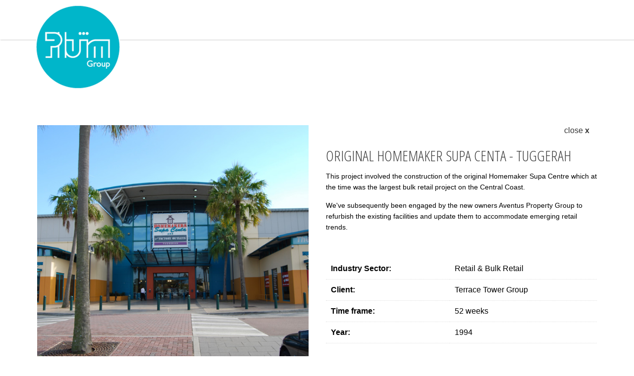

--- FILE ---
content_type: text/html; charset=utf-8
request_url: https://www.pluim.com/homemaker-supa-centa-tuggerah
body_size: 2595
content:
<!DOCTYPE HTML>
<html lang="en-gb" dir="ltr"  data-config='{"twitter":0,"plusone":0,"facebook":0,"style":"default"}'>

<head>
<meta charset="utf-8">
<meta http-equiv="X-UA-Compatible" content="IE=edge">
<meta name="viewport" content="width=device-width, initial-scale=1">
<base href="https://www.pluim.com/homemaker-supa-centa-tuggerah" />
	<meta name="author" content="Super User" />
	<title>Homemaker Supa Centa - Tuggerah</title>
	<link href="/templates/yoo_digit/favicon.ico" rel="shortcut icon" type="image/vnd.microsoft.icon" />
	<link href="/plugins/system/jce/css/content.css?f48b9603b4668b4c3e23e910be103043" rel="stylesheet" type="text/css" />
	<script src="/media/jui/js/jquery.min.js?f48b9603b4668b4c3e23e910be103043" type="text/javascript"></script>
	<script src="/media/jui/js/jquery-noconflict.js?f48b9603b4668b4c3e23e910be103043" type="text/javascript"></script>
	<script src="/media/jui/js/jquery-migrate.min.js?f48b9603b4668b4c3e23e910be103043" type="text/javascript"></script>
	<script src="/media/jui/js/bootstrap.min.js?f48b9603b4668b4c3e23e910be103043" type="text/javascript"></script>
	<script src="/media/widgetkit/uikit-d71713ba.js" type="text/javascript"></script>
	<script src="/media/widgetkit/wk-scripts-5ff2c995.js" type="text/javascript"></script>
	<script type="text/javascript">
;</script>

<link rel="apple-touch-icon-precomposed" href="/templates/yoo_digit/apple_touch_icon.png">
<link rel="stylesheet" href="/templates/yoo_digit/css/bootstrap.css">
<link rel="stylesheet" href="/templates/yoo_digit/css/theme.css">
<link rel="stylesheet" href="/templates/yoo_digit/css/custom.css">
<script src="/templates/yoo_digit/warp/vendor/uikit/js/uikit.js"></script>
<script src="/templates/yoo_digit/warp/vendor/uikit/js/components/autocomplete.js"></script>
<script src="/templates/yoo_digit/warp/vendor/uikit/js/components/search.js"></script>
<script src="/templates/yoo_digit/warp/vendor/uikit/js/components/tooltip.js"></script>
<script src="/templates/yoo_digit/warp/js/social.js"></script>
<script src="/templates/yoo_digit/js/theme.js"></script>
<script src="/templates/yoo_digit/js/circlechart.js"></script>
</head>

<body class="tm-isblog   tm-navbar-fixed">


	
	
		<div class="tm-headerbar tm-headerbar-plain uk-clearfix">

			<div class="uk-container uk-container-center">

				
				
				
								<div class="uk-navbar-nav uk-navbar-flip uk-hidden-small">
					
		<ul class="uk-navbar-nav uk-hidden-small">
			<li class="uk-parent" data-uk-dropdown>
				<a href="#"></a>
				<div class="uk-dropdown uk-dropdown-navbar">
	</div>
			</li>
		</ul>				</div>
				
				
				
			</div>

		</div>

	
	
	<div class="tm-wrapper">

		<div class="tm-block ">
		<div class=" uk-container uk-container-center">
			<section class="tm-top-a uk-grid" data-uk-grid-match="{target:'> div > .uk-panel'}" data-uk-grid-margin><div class="uk-width-1-1">
	<div class="uk-panel">
	<div class="project-page-logo">
<p><img src="/images/logo-large.png" alt="logo large" style="display: inline-block; margin-top: -130px;" width="173" height="170" /></p>
</div></div></div></section>
		</div>
	</div>
	
	
		<div class="tm-block  ">
		<div class=" uk-container uk-container-center">

										
			<div class="tm-middle uk-grid" data-uk-grid-match data-uk-grid-margin>

								<div class="tm-main uk-width-medium-1-1">

					
										<main class="tm-content">

						<div id="system-message-container">
</div>
<article class="uk-article" >

	
	
	
	
	
	
		<div>
		
<div class="uk-grid">
<div class="uk-width-1-1 uk-width-medium-1-2">
<div class="gallery"><!---   Paste gallery code below here    -->
<div data-uk-slideshow="{animation: 'swipe',autoplay: true }">

    <div class="uk-slidenav-position">

        <ul class="uk-slideshow">
        
            <li style="min-height: 300px;">

                
                    <img src="/images/homemaker_sup_centa/Homemaker_super_centre_1.jpg" alt="Homemaker super centre 1">
                    
                    
                
            </li>

        
            <li style="min-height: 300px;">

                
                    <img src="/images/homemaker_sup_centa/Homemaker_super_centre_2.jpg" alt="Homemaker super centre 2">
                    
                    
                
            </li>

        
            <li style="min-height: 300px;">

                
                    <img src="/images/homemaker_sup_centa/Homemaker_super_centre_3.jpg" alt="Homemaker super centre 3">
                    
                    
                
            </li>

        
            <li style="min-height: 300px;">

                
                    <img src="/images/homemaker_sup_centa/Homemaker_super_centre_4.jpg" alt="Homemaker super centre 4">
                    
                    
                
            </li>

        
            <li style="min-height: 300px;">

                
                    <img src="/images/homemaker_sup_centa/Homemaker_super_centre_5.jpg" alt="Homemaker super centre 5">
                    
                    
                
            </li>

        
            <li style="min-height: 300px;">

                
                    <img src="/images/homemaker_sup_centa/Homemaker_super_centre_6.jpg" alt="Homemaker super centre 6">
                    
                    
                
            </li>

        
            <li style="min-height: 300px;">

                
                    <img src="/images/homemaker_sup_centa/Homemaker_super_centre_7.jpg" alt="Homemaker super centre 7">
                    
                    
                
            </li>

                </ul>

                <a href="#" class="uk-slidenav uk-slidenav-contrast uk-slidenav-previous uk-hidden-touch" data-uk-slideshow-item="previous"></a>
        <a href="#" class="uk-slidenav uk-slidenav-contrast uk-slidenav-next uk-hidden-touch" data-uk-slideshow-item="next"></a>
        
        
    </div>

        <div class="uk-margin">
        
<ul class="uk-dotnav uk-flex-center">
    <li data-uk-slideshow-item="0"><a href="#">Homemaker super centre 1</a></li>
    <li data-uk-slideshow-item="1"><a href="#">Homemaker super centre 2</a></li>
    <li data-uk-slideshow-item="2"><a href="#">Homemaker super centre 3</a></li>
    <li data-uk-slideshow-item="3"><a href="#">Homemaker super centre 4</a></li>
    <li data-uk-slideshow-item="4"><a href="#">Homemaker super centre 5</a></li>
    <li data-uk-slideshow-item="5"><a href="#">Homemaker super centre 6</a></li>
    <li data-uk-slideshow-item="6"><a href="#">Homemaker super centre 7</a></li>
</ul>    </div>
    
</div>
 <!-- PASTE GALLERY CODE ABOVE ME --></div>
</div>
<div class="uk-width-1-1 uk-width-medium-1-2">
<div class="close-btn"><a href="/#projectstop">close <strong>x</strong></a></div>
<h3>Original Homemaker Supa Centa - Tuggerah</h3>
<p>This project involved the construction of the original Homemaker Supa Centre which at the time was the largest bulk retail project on the Central Coast.</p>
<p>We've subsequently been engaged by the new owners Aventus Property Group to refurbish the existing facilities and update them to accommodate emerging retail trends.</p>
<p>&nbsp;</p>
<table class="uk-table">
<tbody>
<tr>
<td><strong>Industry Sector:</strong></td>
<td>Retail &amp; Bulk Retail</td>
</tr>
<tr>
<td><strong>Client:</strong></td>
<td>Terrace Tower Group</td>
</tr>
<tr>
<td><strong>Time frame:</strong></td>
<td>52 weeks</td>
</tr>
<tr>
<td><strong>Year:</strong></td>
<td>1994</td>
</tr>
</tbody>
</table>
<div>&nbsp;</div>
<div class="button-spacing">
<div class="uk-button"><a href="/central-coast-adventist-school">Previous Project</a> &nbsp;</div>
<div class="uk-button"><a href="/the-entertainment-grounds">Next Project</a></div>
</div></div>
</div>	</div>
	
	
	
	
	
	
</article>
					</main>
					
					
				</div>
				
	            	            	            
			</div>
		</div>
	</div>
	
		<div class="tm-block  ">
		<div class=" tm-block-full uk-container uk-container-center">
			<section class="tm-bottom-a uk-grid" data-uk-grid-match="{target:'> div > .uk-panel'}" data-uk-grid-margin><div class="uk-width-1-1">
	<div class="uk-panel uk-hidden-medium uk-hidden-small">
	<p>
	<a id="projectstop" name="projectstop"></a>
</p>
<div id="projects">
	<div class="uk-container uk-container-center">
		<h2 style="text-align: center;"><span class="top-line"></span><span class="bottom-line">Take a look at more of our projects.</span></h2>
		<hr class="blue-line" />
	</div>
	<div class="uk-grid uk-grid-collapse">
		<div class="uk-width-1-5">
			<a href="/bunnings-tuggerah"><img src="/images/bunnings_tuggerah/Bunnings_tuggerah1.jpg" alt="Bunnings tuggerah1" /></a>
		</div>
		<div class="uk-width-1-5">
			<a href="/bunnings-west-gosford"><img src="/images/bunnings_westgosford/Bunnings_westgosford5.jpg" alt="Bunnings westgosford5" /></a>
		</div>
		<div class="uk-width-1-5">
			<a href="/central-coast-adventist-school"><img src="/images/class_classrooms/CCAS_classrooms_1.jpg" alt="CCAS classrooms 1" /></a>
		</div>
		<div class="uk-width-1-5">
			<a href="/central-coast-adventist-school-sports-stadium"><img src="/images/class_sports_stadium/CCAS_Sports_stadium1.jpg" alt="CCAS Sports stadium1" /></a>
		</div>
		<div class="uk-width-1-5">
			<a href="/the-entertainment-grounds"><img src="/images/entertainment_grounds/Entertainment_grounds1.jpg" alt="Entertainment grounds1" /></a>
		</div>
	</div>
	<div class="uk-grid uk-grid-collapse">
		<div class="uk-width-1-5">
			<a href="/homemaker-supa-centa-tuggerah"><img src="/images/homemaker_sup_centa/Homemaker_super_centre_1.jpg" alt="Homemaker super centre 1" /></a>
		</div>
		<div class="uk-width-1-5">
			<a href="/imperial-centre-gosford"><img src="/images/imperial_centre/Imperial_centre_1.jpg" alt="Imperial centre 1" /></a>
		</div>
		<div class="uk-width-1-5">
			<a href="/oceans-resort-spa"><img src="/images/peppers_resort/Peppers1.jpg" alt="Peppers1" /></a>
		</div>
		<div class="uk-width-1-5">
			<a href="/st-edwards-college"><img src="/images/st_edwards_college/ST_Eddies1.jpg" alt="ST Eddies1" /></a>
		</div>
		<div class="uk-width-1-5">
			<a href="/adventist-retirement-village-wahroonga"><img src="/images/waratah_apartment/Waratah_apartments1.jpg" alt="Waratah apartments1" /></a>
		</div>
	</div>
	<div class="uk-grid uk-grid-collapse last-row">
		<div class="uk-width-1-5">
			<a href="/woy-woy-library"><img src="/images/why_woy_library/library_1.jpg" alt="library 1" /></a>
		</div>
		<div class="uk-width-1-5">
			<a href="/muswellbrook-tafe-new-tertiary-education-centre"><img src="/images/muswellbrook_tafe/muswellbrook_outside.jpg" alt="muswellbrook outside" /></a>
		</div>
		<div class="uk-width-1-5">
			<a href="/tuggerah-supercentre-refurbishment-stage-2"><img src="/images/tuggerah_supercentre_refurbishment/tuggerah_outside.jpg" alt="tuggerah outside" /></a>
		</div>
		<div class="uk-width-1-5">
			<a href="/bunnings-warehouse-eastgardens-nsw"><img src="/images/bunnings_eastgardens/bunning-east-garden1.jpg" alt="bunning east garden1" /></a>
		</div>
		<div class="uk-width-1-5">
			<a href="/belrose-super-centre"><img src="/images/belrose_super_centre/belrose-4.jpg" alt="belrose 4" /></a>
		</div>
	</div>
</div></div><div class="uk-panel uk-hidden-large uk-hidden-small">
	<p>
	<a id="projectstop" name="projectstop"></a>
</p>
<div id="projects">
	<div class="uk-container uk-container-center">
		<h2 style="text-align: center;"><span class="top-line"></span><span class="bottom-line">Take a look at more of our projects.</span></h2>
		<hr class="blue-line" />
	</div>
	<div class="uk-grid uk-grid-collapse">
		<div class="uk-width-1-3">
			<a href="/bunnings-tuggerah"><img src="/images/bunnings_tuggerah/Bunnings_tuggerah1.jpg" alt="Bunnings tuggerah1" /></a>
		</div>
		<div class="uk-width-1-3">
			<a href="/bunnings-west-gosford"><img src="/images/bunnings_westgosford/Bunnings_westgosford5.jpg" alt="Bunnings westgosford5" /></a>
		</div>
		<div class="uk-width-1-3">
			<a href="/central-coast-adventist-school"><img src="/images/class_classrooms/CCAS_classrooms_1.jpg" alt="CCAS classrooms 1" /></a>
		</div>
	</div>
	<div class="uk-grid uk-grid-collapse">
		<div class="uk-width-1-3">
			<a href="/central-coast-adventist-school-sports-stadium"><img src="/images/class_sports_stadium/CCAS_Sports_stadium1.jpg" alt="CCAS Sports stadium1" /></a>
		</div>
		<div class="uk-width-1-3">
			<a href="/the-entertainment-grounds"><img src="/images/entertainment_grounds/Entertainment_grounds1.jpg" alt="Entertainment grounds1" /></a>
		</div>
		<div class="uk-width-1-3">
			<a href="/homemaker-supa-centa-tuggerah"><img src="/images/homemaker_sup_centa/Homemaker_super_centre_1.jpg" alt="Homemaker super centre 1" /></a>
		</div>
	</div>
	<div class="uk-grid uk-grid-collapse">
		<div class="uk-width-1-3">
			<a href="/imperial-centre-gosford"><img src="/images/imperial_centre/Imperial_centre_1.jpg" alt="Imperial centre 1" /></a>
		</div>
		<div class="uk-width-1-3">
			<a href="/oceans-resort-spa"><img src="/images/peppers_resort/Peppers1.jpg" alt="Peppers1" /></a>
		</div>
		<div class="uk-width-1-3">
			<a href="/st-edwards-college"><img src="/images/st_edwards_college/ST_Eddies1.jpg" alt="ST Eddies1" /></a>
		</div>
	</div>
	<div class="uk-grid uk-grid-collapse">
		<div class="uk-width-1-3">
			<a href="/adventist-retirement-village-wahroonga"><img src="/images/waratah_apartment/Waratah_apartments1.jpg" alt="Waratah apartments1" /></a>
		</div>
		<div class="uk-width-1-3">
			<a href="/woy-woy-library"><img src="/images/why_woy_library/library_1.jpg" alt="library 1" /></a>
		</div>
	  <div class="uk-width-1-3">
			<a href="/muswellbrook-tafe-new-tertiary-education-centre"><img src="/images/muswellbrook_tafe/muswellbrook_outside.jpg" alt="muswellbrook outside" /></a>
		</div>
	</div>
	<div class="uk-grid uk-grid-collapse last-row">
		
		<div class="uk-width-1-3">
			<a href="/tuggerah-supercentre-refurbishment-stage-2"><img src="/images/tuggerah_supercentre_refurbishment/tuggerah_outside.jpg" alt="tuggerah outside" /></a>
		</div>
		<div class="uk-width-1-3">
			<a href="/bunnings-warehouse-eastgardens-nsw"><img src="/images/bunnings_eastgardens/bunning-east-garden1.jpg" alt="bunning east garden1" /></a>
		</div>
		<div class="uk-width-1-3">
			<a href="/belrose-super-centre"><img src="/images/belrose_super_centre/belrose-4.jpg" alt="belrose 4" /></a>
		</div>
	</div>
</div></div><div class="uk-panel uk-hidden-large uk-hidden-medium">
	<p><a id="projectstop" name="projectstop"></a></p>
<div id="projects">
<div class="uk-container uk-container-center">
<h2 style="text-align: center;"><span class="top-line"></span><span class="bottom-line">Take a look at more of our projects.</span></h2>
<hr class="blue-line" /></div>
<div class="uk-grid uk-grid-collapse">
<div class="uk-width-1-2"><a href="/bunnings-tuggerah"><img src="/images/bunnings_tuggerah/Bunnings_tuggerah1.jpg" alt="Bunnings tuggerah1" /></a></div>
<div class="uk-width-1-2"><a href="/bunnings-west-gosford"><img src="/images/bunnings_westgosford/Bunnings_westgosford5.jpg" alt="Bunnings westgosford5" /></a></div>
</div>
<div class="uk-grid uk-grid-collapse">
<div class="uk-width-1-2"><a href="/central-coast-adventist-school"><img src="/images/class_classrooms/CCAS_classrooms_1.jpg" alt="CCAS classrooms 1" /></a></div>
<div class="uk-width-1-2"><a href="/central-coast-adventist-school-sports-stadium"><img src="/images/class_sports_stadium/CCAS_Sports_stadium1.jpg" alt="CCAS Sports stadium1" /></a></div>
</div>
<div class="uk-grid uk-grid-collapse">
<div class="uk-width-1-2"><a href="/the-entertainment-grounds"><img src="/images/entertainment_grounds/Entertainment_grounds1.jpg" alt="Entertainment grounds1" /></a></div>
<div class="uk-width-1-2"><a href="/homemaker-supa-centa-tuggerah"><img src="/images/homemaker_sup_centa/Homemaker_super_centre_1.jpg" alt="Homemaker super centre 1" /></a></div>
</div>
<div class="uk-grid uk-grid-collapse">
<div class="uk-width-1-2"><a href="/imperial-centre-gosford"><img src="/images/imperial_centre/Imperial_centre_1.jpg" alt="Imperial centre 1" /></a></div>
<div class="uk-width-1-2"><a href="/oceans-resort-spa"><img src="/images/peppers_resort/Peppers1.jpg" alt="Peppers1" /></a></div>
</div>
<div class="uk-grid uk-grid-collapse">
<div class="uk-width-1-2"><a href="/st-edwards-college"><img src="/images/st_edwards_college/ST_Eddies1.jpg" alt="ST Eddies1" /></a></div>
<div class="uk-width-1-2"><a href="/adventist-retirement-village-wahroonga"><img src="/images/waratah_apartment/Waratah_apartments1.jpg" alt="Waratah apartments1" /></a></div>
</div>
<div class="uk-grid uk-grid-collapse">
<div class="uk-width-1-2"><a href="/woy-woy-library"><img src="/images/why_woy_library/library_1.jpg" alt="library 1" /></a></div>
<div class="uk-width-1-2"><a href="/muswellbrook-tafe-new-tertiary-education-centre"><img src="/images/muswellbrook_tafe/muswellbrook_outside.jpg" alt="muswellbrook outside" /></a></div>
</div>
<div class="uk-grid uk-grid-collapse">
<div class="uk-width-1-2"><a href="/tuggerah-supercentre-refurbishment-stage-2"><img src="/images/tuggerah_supercentre_refurbishment/tuggerah_outside.jpg" alt="tuggerah outside" /></a></div>
<div class="uk-width-1-2"><a href="/bunnings-warehouse-eastgardens-nsw"><img src="/images/bunnings_eastgardens/bunning-east-garden1.jpg" alt="bunning east garden1" /></a></div>
</div>
<div class="uk-grid uk-grid-collapse last-row">
<div class="uk-width-1-2"><a href="/belrose-super-centre"><img src="/images/belrose_super_centre/belrose-4.jpg" alt="belrose 4" /></a></div>
</div>
</div></div></div></section>
		</div>
	</div>
	
				<a class="tm-totop-scroller  tm-block-secondary" data-uk-smooth-scroll href="#"></a>
	
	
	</div>

		<div class="tm-block-padding-top-bottom tm-block-secondary">
		<div class=" tm-block-full uk-container uk-container-center">
			<footer class="tm-footer uk-text-center uk-text-small">

				<div class="uk-panel">
	<p style="text-align: center;">COPYRIGHT © 2024 PLUIM GROUP. ALL RIGHTS RESERVED</p></div>
			</footer>
		</div>
	</div>
	
	
	
</body>
</html>

--- FILE ---
content_type: text/css
request_url: https://www.pluim.com/templates/yoo_digit/css/custom.css
body_size: 1654
content:
/* Copyright (C) YOOtheme GmbH, YOOtheme Proprietary Use License (http://www.yootheme.com/license) */

/* ========================================================================
   Use this file to add custom CSS easily
 ========================================================================== */

@import url(https://fonts.googleapis.com/css?family=Roboto+Condensed:400,300,700,700italic,400italic,300italic);
@import url(https://fonts.googleapis.com/css?family=Open+Sans+Condensed:300,700);

h1, h2, h3, h4, h5, h6 {
    letter-spacing: 0em;
    font-family: 'Open Sans Condensed', arial, sans-serif;
}

.projects-switcher ul.uk-thumbnav > li {
    width:  20% !important;
    margin: 0;
    padding: 0;
}

.projects-switcher ul.uk-thumbnav > li > a > img {
    width: 100%;
    height: 100%;
}

.projects-switcher .uk-switcher {
    max-width: 1200px;
    margin: auto;
}

.projects-switcher .uk-thumbnav > * > * > img {
    opacity: 1;
    transition: all 0.15s ease;
}

.projects-switcher .uk-thumbnav > * > :hover > img, .projects-switcher .uk-thumbnav > * > :focus > img {
    opacity: 4;
    background: #333;
}
.projects-switcher img:hover{
  opacity: 5;
}
.projects-switcher .uk-thumbnav > * > * > img:hover{
opacity: 1;
  transition: all 0.15s ease;
}
.tm-teaser > .uk-container{
  max-width: 100%;
  padding: 0;
}

.tm-navbar-fixed .tm-headerbar + .tm-teaser{
  padding-top:0;
}

.tm-teaser {
    height: auto !important;
}

.tm-headerbar {
    background: rgba(255, 255, 255, 0.7);
    max-height: 80px;
    box-shadow: 1px 1px 2px rgba(0,0,0,0.2)
}

.tm-headerbar-solid{
  background: #fff !important;
}

.tm-headerbar .uk-navbar-nav > li > a {
    max-height: 80px;
    color: #999;
  line-height: 80px;
}

.tm-headerbar .uk-navbar-nav > li.uk-active > a {
    color: #333;
}

.tm-headerbar .uk-navbar-nav > :hover > a {
    color: #333;
}

.your-advantage .uk-slideset li > div.uk-panel > div:first-child > img {
    border: solid 6px #00b6cb;
    border-radius: 100%;
}

.top-line{
  font-size:36px;
  font-family: 'Open Sans Condensed',arial , sans-serif;
  font-weight:100;
  text-transform: uppercase;
  line-height:100%;
}

.bottom-line{
  font-size:42px;
  font-family: 'Open Sans Condensed',arial , sans-serif;
  font-weight:600;
  text-transform: uppercase;
  line-height: 100%;
}

hr.blue-line {
    border-top: solid 6px #00b6cb;
}

.uk-panel-title{
  font-family: 'Ubuntu',arial , sans-serif;
  font-weight: 600;
  letter-spacing: -0.5px;
}

.projects-switcher .uk-switcher h3:first-child {
    font-size: 26px;
    font-family: 'Roboto Condensed',arial ,sans-serif;
    font-weight: 500;
}

#contact i.uk-icon {
    margin-right: 15px;
    line-height: 25px;
}


section > div > div.uk-panel > div:first-child, article.uk-article > div > div {
    padding-top: 100px;
  margin-top: 5px;
}

.banner-spaced{
  margin-bottom: 50px;
}

.sectors-switcher-cont > .uk-subnav > li > a {
    padding: 20px 45px;
  border: solid 1px #00b6cb;
}

.sectors-switcher-cont > .uk-subnav {
    margin-bottom: 50px;
    margin-top:  20px;
}

.your-advantage .uk-slideset li .uk-text-left {
    font-size: 14px;
}

.your-advantage .uk-slidenav {
    border: solid 3px #333;
    line-height: 30px;
    border-radius: 100%;
    color: #333;
    font-size: 25px;
    width: 35px;
    height: 35px;
}

.your-advantage {
    min-height: 500px !important;
}

.close-btn > a{
  font-weight: 500;
  color: #333;
  padding: 5px 15px;
  background: transparent;
}

.close-btn > a:hover, .close-btn > a:focus{
  background: #fafafa;
}

.projects-switcher .uk-panel .uk-width-medium-1-2:nth-child(2) {
    text-align: left;
}

.close-btn{
  text-align:right;
}

.highlight{
  color: #00b6cb !important;
}

.thicker{
  font-weight: 400 !important;
}

.contact a{
  color: #000;
}

.contact a:hover, .contact a:focus{
  color: #00b6cb;
}

div#contact {
    padding-top: 80px;
}

.uk-navbar-toggle{
  color: #333;
}

.your-advantage .uk-slideset > li > .uk-panel > .uk-margin:not(:first-child) {
    min-height: 250px;
}
p, li{
font-size: 14px;
}
.uk-accordion-content {
  font-size: 14px;
    padding: 0px;
  font-family: Ubuntu, Helvetica, Arial, sans-serif;
}

.uk-accordion-title {
  font-size: 14px;
    margin-top: 0;
    margin-bottom: 10px;
    padding: 0px;
    background: #ffffff;
    font-size: 14px;
    border: none;
    color: #00B6CA;
    font-family: Ubuntu, Helvetica, Arial, sans-serif;
}

.uk-button:hover, .uk-button:focus {
    background-color: #adaaaa;
    color: #fff;
    outline: none;
    text-decoration: none;
    box-shadow: 0 1px rgba(255, 255, 255, 0.02), inset 0 1px rgba(0, 0, 0, 0.05);
}
.uk-button {
    -webkit-appearance: none;
    margin: 0;
    border: none;
    overflow: visible;
    font: inherit;
    color: #fff;
    text-transform: none;
    display: inline-block;
    box-sizing: border-box;
    padding: 0 15px;
    background: #2a3537;
    vertical-align: middle;
    line-height: 40px;
    min-height: 40px;
    font-size: 1rem;
    text-decoration: none;
    text-align: center;
    border-radius: 3px;
    box-shadow: 0 1px rgba(0, 0, 0, 0.05), inset 0 1px rgba(255, 255, 255, 0.02);
}

.uk-button a, .uk-link {
    color: #fff;
    text-decoration: none;
    cursor: pointer;
}

.uk-button a {
  color: #fff;
}
.button-spacing {
    margin-bottom: 30px !important;
}

.projects-switcher .uk-thumbnav > * > * > img:hover {
     opacity:0.6;
     filter:alpha(opacity=60); /* For IE8 and earlier */
     }
.tm-top-a.uk-grid .uk-width-1-1.uk-row-first {
    margin-bottom: -112px;
}
div#projects {
    padding-top: 100px;
}
div#projects .uk-grid.uk-grid-collapse.last-row {
    padding-bottom: 40px !important;
}
div#your-advantage {
    margin-top: 100px;
}

.uk-width-1-1.uk-width-medium-1-2 h3 {
    font-size: 30px;
    line-height: 30px;
}

.tm-headerbar.tm-headerbar-plain.uk-clearfix {
    z-index: -4;
}
.project-page-logo img {
    margin-top: -235px !important;
    position: absolute;
    left: -4px;
}


/* ========================================================================
       Media queries
   ========================================================================== */

@media(max-width: 480px){
  section > div > div.uk-panel > div:first-child, article.uk-article > div > div {
    padding-top: 20px;
    margin-top: 10px;
  }
  .your-advantage .uk-slideset > li > .uk-panel > .uk-margin:not(:first-child) {
    min-height: 250px;
  }
  .uk-width-1-1.uk-width-medium-1-3.about-icons img {
    margin-left: auto;
    margin-right: auto;
    display: block;
}
  .uk-grid + .uk-grid, .uk-grid-margin, .uk-grid > * > .uk-panel + .uk-panel {
    margin-top: -55px;
}
  @media (max-width: 480px)
.uk-width-1-1.uk-width-medium-1-3.about-icons img:last-of-type {
    padding-top: 5px;
    padding-bottom: 10px;
}
  a.tm-logo-small.uk-navbar-brand.uk-visible-small {
    margin-top: -62px;
}
  .uk-width-1-1.uk-width-medium-1-4.spacing-top {
    margin-top: 100px;
}
}

--- FILE ---
content_type: application/javascript
request_url: https://www.pluim.com/templates/yoo_digit/js/theme.js
body_size: 743
content:
/* Copyright (C) YOOtheme GmbH, YOOtheme Proprietary Use License (http://www.yootheme.com/license) */

function scrollToElement(ele, options) {  
        options = {  
            duration: 1e3,  
            transition: "easeOutExpo",  
            offset: +101,  
            complete: function() {}  
        };  
        var target = ele.offset().top - options.offset,  
            docheight = $.UIkit.$doc.height(),  
            winheight = window.innerHeight;  
        if (target + winheight > docheight) {  
            target = docheight - winheight  
        }  
        $("html,body").stop().animate({  
            scrollTop: target  
        }, options.duration, options.transition).promise().done(options.complete)  
    }  

    $(document).ready(function(){  
        $('.uk-nav-offcanvas a').each(function(){  
            $(this).click(function(){  
                $.UIkit.offcanvas.hide();     
                NewScrollTo = $(this).attr("href");  
                //alert($(this).attr("href"));  
                setTimeout(function(){  
                    scrollToElement($(NewScrollTo))  
                    }, 350);  

            });  
        });  
    });

jQuery(function($) {

	var config = $('html').data('config') || {};

	// Social buttons
	$('article[data-permalink]').socialButtons(config);

    // Fixed headerbar

    var doc     = $(document),
        header  = $('.tm-headerbar');

    if ($('body').hasClass('tm-navbar-fixed')) {

        doc.on('scroll', function(){
            if(doc.scrollTop() > 100){
                header.addClass('tm-headerbar-solid');
            } else{
                header.removeClass('tm-headerbar-solid');
            }
        });

    }
    
      $('a[href*="#"]:not([href="#"]):not([href="#offcanvas"])').click(function() {
        if (location.pathname.replace(/^\//,'') == this.pathname.replace(/^\//,'') && location.hostname == this.hostname) {
          var target = $(this.hash);
          target = target.length ? target : $('[name=' + this.hash.slice(1) +']');
          if (target.length) {
            $('html, body').animate({
              scrollTop: target.offset().top - 85
            }, 1000);
            return false;
          }
        }
      });
      
      $('.tm-headerbar .uk-navbar-nav > li > a').click(function(){
      	$('.tm-headerbar .uk-navbar-nav > li').each(function(){ $(this).removeClass('uk-active');});
        $(this).closest('li').addClass('uk-active');
      });
      
      $(window).load(function(){
      	closeAllProjects();
      });
      
      $('.sectors-switcher-cont > .uk-subnav > li > a').click(function(){
      	closeAllProjects();
      });
      
      $('.close-btn > a').click(function(){
        closeAllProjects();
        return false;
      });

});

function closeAllProjects(){
  jQuery('.projects-switcher > ul.uk-switcher > li').each(function(){
  	jQuery(this).attr('aria-hidden', "true").removeClass('uk-active');
  });
}